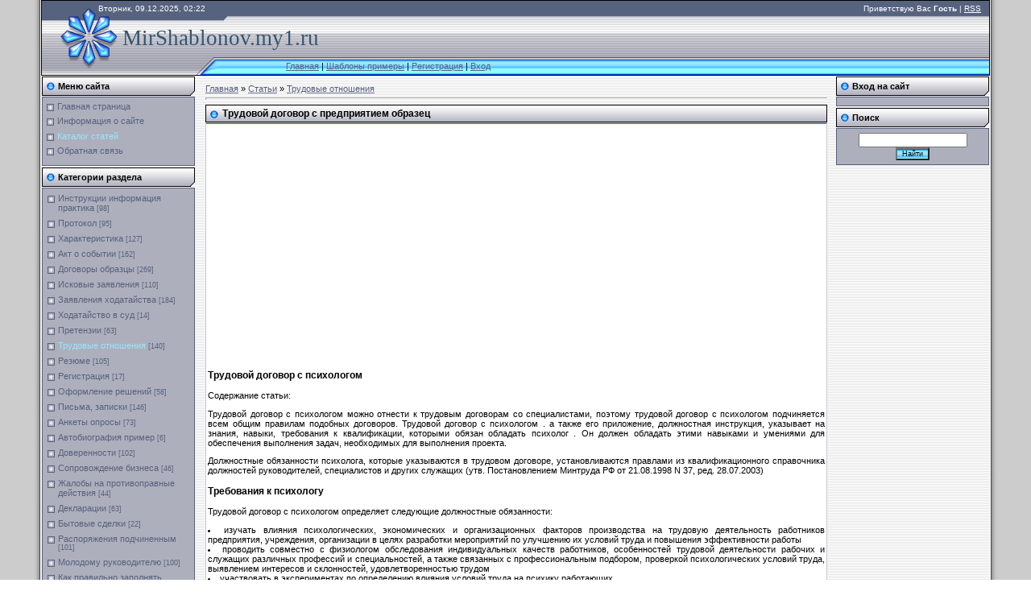

--- FILE ---
content_type: text/html; charset=UTF-8
request_url: http://mirshablonov.my1.ru/publ/trudovye_otnoshenija/trudovoj_dogovor_s_predprijatiem_obrazec/11-1-0-451
body_size: 24145
content:
<html>
<head>
<meta http-equiv="content-type" content="text/html; charset=UTF-8">

<title>Трудовой договор с предприятием образец - Трудовые отношения  - Шаблоны примеры - mirshablonov.my1.ru</title>


<link type="text/css" rel="StyleSheet" href="/_st/my.css" />

	<link rel="stylesheet" href="/.s/src/base.min.css?v=041628" />
	<link rel="stylesheet" href="/.s/src/layer7.min.css?v=041628" />

	<script src="/.s/src/jquery-1.12.4.min.js"></script>
	
	<script src="/.s/src/uwnd.min.js?v=041628"></script>
	<script src="//s740.ucoz.net/cgi/uutils.fcg?a=uSD&ca=2&ug=999&isp=1&r=0.105436141990165"></script>
	<link rel="stylesheet" href="/.s/src/ulightbox/ulightbox.min.css" />
	<link rel="stylesheet" href="/.s/src/socCom.min.css" />
	<link rel="stylesheet" href="/.s/src/social.css" />
	<script src="/.s/src/ulightbox/ulightbox.min.js"></script>
	<script src="/.s/src/socCom.min.js"></script>
	<script src="//sys000.ucoz.net/cgi/uutils.fcg?a=soc_comment_get_data&site=5mirshablonov"></script>
	<script>
/* --- UCOZ-JS-DATA --- */
window.uCoz = {"language":"ru","ssid":"022470736152666411223","country":"US","uLightboxType":1,"sign":{"7252":"Предыдущий","7251":"Запрошенный контент не может быть загружен. Пожалуйста, попробуйте позже.","3125":"Закрыть","7254":"Изменить размер","7287":"Перейти на страницу с фотографией.","5458":"Следующий","5255":"Помощник","7253":"Начать слайд-шоу"},"site":{"host":"mirshablonov.my1.ru","domain":null,"id":"5mirshablonov"},"layerType":7,"module":"publ"};
/* --- UCOZ-JS-CODE --- */

		function eRateEntry(select, id, a = 65, mod = 'publ', mark = +select.value, path = '', ajax, soc) {
			if (mod == 'shop') { path = `/${ id }/edit`; ajax = 2; }
			( !!select ? confirm(select.selectedOptions[0].textContent.trim() + '?') : true )
			&& _uPostForm('', { type:'POST', url:'/' + mod + path, data:{ a, id, mark, mod, ajax, ...soc } });
		}

		function updateRateControls(id, newRate) {
			let entryItem = self['entryID' + id] || self['comEnt' + id];
			let rateWrapper = entryItem.querySelector('.u-rate-wrapper');
			if (rateWrapper && newRate) rateWrapper.innerHTML = newRate;
			if (entryItem) entryItem.querySelectorAll('.u-rate-btn').forEach(btn => btn.remove())
		}
 function uSocialLogin(t) {
			var params = {"google":{"height":600,"width":700},"vkontakte":{"width":790,"height":400},"ok":{"width":710,"height":390},"yandex":{"width":870,"height":515},"facebook":{"width":950,"height":520}};
			var ref = escape(location.protocol + '//' + ('mirshablonov.my1.ru' || location.hostname) + location.pathname + ((location.hash ? ( location.search ? location.search + '&' : '?' ) + 'rnd=' + Date.now() + location.hash : ( location.search || '' ))));
			window.open('/'+t+'?ref='+ref,'conwin','width='+params[t].width+',height='+params[t].height+',status=1,resizable=1,left='+parseInt((screen.availWidth/2)-(params[t].width/2))+',top='+parseInt((screen.availHeight/2)-(params[t].height/2)-20)+'screenX='+parseInt((screen.availWidth/2)-(params[t].width/2))+',screenY='+parseInt((screen.availHeight/2)-(params[t].height/2)-20));
			return false;
		}
		function TelegramAuth(user){
			user['a'] = 9; user['m'] = 'telegram';
			_uPostForm('', {type: 'POST', url: '/index/sub', data: user});
		}
function loginPopupForm(params = {}) { new _uWnd('LF', ' ', -250, -100, { closeonesc:1, resize:1 }, { url:'/index/40' + (params.urlParams ? '?'+params.urlParams : '') }) }
/* --- UCOZ-JS-END --- */
</script>

	<style>.UhideBlock{display:none; }</style>
	<script type="text/javascript">new Image().src = "//counter.yadro.ru/hit;noadsru?r"+escape(document.referrer)+(screen&&";s"+screen.width+"*"+screen.height+"*"+(screen.colorDepth||screen.pixelDepth))+";u"+escape(document.URL)+";"+Date.now();</script>
</head>

<body style="background:#FFFFFF; margin:0px; padding:0px;">
<div id="utbr8214" rel="s740"></div>

<table cellpadding="0" cellspacing="0" border="0" width="100%">
<tr><td width="4%" style="background:url('/.s/t/992/1.gif') right repeat-y #CCCCCC;"></td>
<td valign="top">

<!--U1AHEADER1Z-->
<table border="0" cellpadding="0" cellspacing="0" height="92" width="100%" style="background:url('/.s/t/992/2.gif');border:1px solid #000000;">
<tr><td width="233" height="24" style="background:url('/.s/t/992/3.gif') no-repeat;padding-left:70px;padding-bottom:5px;color:#FFFFFF;font-size:10px;">Вторник, 09.12.2025, 02:22</td><td align="right" style="padding-right:10px;color:#FFFFFF;font-size:10px;padding-bottom:5px;" class="topLink"><!--<s5212>-->Приветствую Вас<!--</s>--> <b>Гость</b> | <a href="http://mirshablonov.my1.ru/publ/rss/">RSS</a></td></tr>
<tr><td colspan="3" height="46" style="background:url('/.s/t/992/4.gif') no-repeat;padding-left:100px;"><span style="color:#355473;font:20pt bold Verdana,Tahoma;"><!-- <logo> -->MirShablonov.my1.ru<!-- </logo> --></span></td></tr>
<tr><td width="233" height="22"><img src="/.s/t/992/5.gif" border="0"></td><td height="22"><a href="http://mirshablonov.my1.ru/"><!--<s5176>-->Главная<!--</s>--></a> | <a href="/publ/">Шаблоны примеры</a>  | <a href="/register"><!--<s3089>-->Регистрация<!--</s>--></a>  | <a href="javascript:;" rel="nofollow" onclick="loginPopupForm(); return false;"><!--<s3087>-->Вход<!--</s>--></a></td></tr>
</table>
<!--/U1AHEADER1Z-->

<table cellpadding="0" cellspacing="0" border="0" width="100%" style="background:url('/.s/t/992/6.gif');"><tr><td width="100%" align="center">

<!-- <middle> -->
<table border="0" cellpadding="0" cellspacing="0" width="100%">
<tr>
<td valign="top" width="194">

<!--U1CLEFTER1Z--><!-- <block1> -->

<table border="0" cellpadding="0" cellspacing="1" width="192">
<tr><td height="24" style="background:url('/.s/t/992/7.gif');color:#000000;padding-left:20px;"><b><!-- <bt> --><!--<s5184>-->Меню сайта<!--</s>--><!-- </bt> --></b></td></tr>
<tr><td style="padding:5px;background:#AEAFBC;border:1px solid #57627F;"><!-- <bc> --><div id="uMenuDiv1" class="uMenuV" style="position:relative;"><ul class="uMenuRoot">
<li><div class="umn-tl"><div class="umn-tr"><div class="umn-tc"></div></div></div><div class="umn-ml"><div class="umn-mr"><div class="umn-mc"><div class="uMenuItem"><a href="/"><span>Главная страница</span></a></div></div></div></div><div class="umn-bl"><div class="umn-br"><div class="umn-bc"><div class="umn-footer"></div></div></div></div></li>
<li><div class="umn-tl"><div class="umn-tr"><div class="umn-tc"></div></div></div><div class="umn-ml"><div class="umn-mr"><div class="umn-mc"><div class="uMenuItem"><a href="/index/0-2"><span>Информация о сайте</span></a></div></div></div></div><div class="umn-bl"><div class="umn-br"><div class="umn-bc"><div class="umn-footer"></div></div></div></div></li>
<li><div class="umn-tl"><div class="umn-tr"><div class="umn-tc"></div></div></div><div class="umn-ml"><div class="umn-mr"><div class="umn-mc"><div class="uMenuItem"><a href="/publ"><span>Каталог статей</span></a></div></div></div></div><div class="umn-bl"><div class="umn-br"><div class="umn-bc"><div class="umn-footer"></div></div></div></div></li>
<li><div class="umn-tl"><div class="umn-tr"><div class="umn-tc"></div></div></div><div class="umn-ml"><div class="umn-mr"><div class="umn-mc"><div class="uMenuItem"><a href="/index/0-3"><span>Обратная связь</span></a></div></div></div></div><div class="umn-bl"><div class="umn-br"><div class="umn-bc"><div class="umn-footer"></div></div></div></div></li></ul></div><script>$(function(){_uBuildMenu('#uMenuDiv1',0,document.location.href+'/','uMenuItemA','uMenuArrow',2500);})</script><!-- </bc> --></td></tr>
</table>

<!-- </block1> -->

<!-- <block2> -->

<table border="0" cellpadding="0" cellspacing="1" width="192">
<tr><td height="24" style="background:url('/.s/t/992/7.gif');color:#000000;padding-left:20px;"><b><!-- <bt> --><!--<s5351>-->Категории раздела<!--</s>--><!-- </bt> --></b></td></tr>
<tr><td style="padding:5px;background:#AEAFBC;border:1px solid #57627F;"><!-- <bc> --><table border="0" cellspacing="1" cellpadding="0" width="100%" class="catsTable"><tr>
					<td style="width:100%" class="catsTd" valign="top" id="cid2">
						<a href="/publ/instrukcii_informacija_praktika/2" class="catName">Инструкции информация практика</a>  <span class="catNumData" style="unicode-bidi:embed;">[98]</span> 
					</td></tr><tr>
					<td style="width:100%" class="catsTd" valign="top" id="cid3">
						<a href="/publ/protokol/3" class="catName">Протокол</a>  <span class="catNumData" style="unicode-bidi:embed;">[95]</span> 
					</td></tr><tr>
					<td style="width:100%" class="catsTd" valign="top" id="cid4">
						<a href="/publ/kharakteristika/4" class="catName">Характеристика</a>  <span class="catNumData" style="unicode-bidi:embed;">[127]</span> 
					</td></tr><tr>
					<td style="width:100%" class="catsTd" valign="top" id="cid5">
						<a href="/publ/akt_o_sobytii/5" class="catName">Акт о событии</a>  <span class="catNumData" style="unicode-bidi:embed;">[162]</span> 
					</td></tr><tr>
					<td style="width:100%" class="catsTd" valign="top" id="cid6">
						<a href="/publ/dogovory_obrazcy/6" class="catName">Договоры образцы</a>  <span class="catNumData" style="unicode-bidi:embed;">[269]</span> 
					</td></tr><tr>
					<td style="width:100%" class="catsTd" valign="top" id="cid7">
						<a href="/publ/iskovye_zajavlenija/7" class="catName">Исковые заявления</a>  <span class="catNumData" style="unicode-bidi:embed;">[110]</span> 
					</td></tr><tr>
					<td style="width:100%" class="catsTd" valign="top" id="cid8">
						<a href="/publ/zajavlenija_khodatajstva/8" class="catName">Заявления ходатайства</a>  <span class="catNumData" style="unicode-bidi:embed;">[184]</span> 
					</td></tr><tr>
					<td style="width:100%" class="catsTd" valign="top" id="cid9">
						<a href="/publ/khodatajstvo_v_sud/9" class="catName">Ходатайство в суд</a>  <span class="catNumData" style="unicode-bidi:embed;">[14]</span> 
					</td></tr><tr>
					<td style="width:100%" class="catsTd" valign="top" id="cid10">
						<a href="/publ/pretenzii/10" class="catName">Претензии</a>  <span class="catNumData" style="unicode-bidi:embed;">[63]</span> 
					</td></tr><tr>
					<td style="width:100%" class="catsTd" valign="top" id="cid11">
						<a href="/publ/trudovye_otnoshenija/11" class="catNameActive">Трудовые отношения</a>  <span class="catNumData" style="unicode-bidi:embed;">[140]</span> 
					</td></tr><tr>
					<td style="width:100%" class="catsTd" valign="top" id="cid12">
						<a href="/publ/rezjume/12" class="catName">Резюме</a>  <span class="catNumData" style="unicode-bidi:embed;">[105]</span> 
					</td></tr><tr>
					<td style="width:100%" class="catsTd" valign="top" id="cid13">
						<a href="/publ/registracija/13" class="catName">Регистрация</a>  <span class="catNumData" style="unicode-bidi:embed;">[17]</span> 
					</td></tr><tr>
					<td style="width:100%" class="catsTd" valign="top" id="cid14">
						<a href="/publ/oformlenie_reshenij/14" class="catName">Оформление решений</a>  <span class="catNumData" style="unicode-bidi:embed;">[58]</span> 
					</td></tr><tr>
					<td style="width:100%" class="catsTd" valign="top" id="cid15">
						<a href="/publ/pisma_zapiski/15" class="catName">Письма, записки</a>  <span class="catNumData" style="unicode-bidi:embed;">[146]</span> 
					</td></tr><tr>
					<td style="width:100%" class="catsTd" valign="top" id="cid16">
						<a href="/publ/ankety_oprosy/16" class="catName">Анкеты опросы</a>  <span class="catNumData" style="unicode-bidi:embed;">[73]</span> 
					</td></tr><tr>
					<td style="width:100%" class="catsTd" valign="top" id="cid17">
						<a href="/publ/avtobiografija_primer/17" class="catName">Автобиография пример</a>  <span class="catNumData" style="unicode-bidi:embed;">[6]</span> 
					</td></tr><tr>
					<td style="width:100%" class="catsTd" valign="top" id="cid18">
						<a href="/publ/doverennosti/18" class="catName">Доверенности</a>  <span class="catNumData" style="unicode-bidi:embed;">[102]</span> 
					</td></tr><tr>
					<td style="width:100%" class="catsTd" valign="top" id="cid19">
						<a href="/publ/soprovozhdenie_biznesa/19" class="catName">Сопровождение бизнеса</a>  <span class="catNumData" style="unicode-bidi:embed;">[46]</span> 
					</td></tr><tr>
					<td style="width:100%" class="catsTd" valign="top" id="cid20">
						<a href="/publ/zhaloby_na_protivopravnye_dejstvija/20" class="catName">Жалобы на противоправные действия</a>  <span class="catNumData" style="unicode-bidi:embed;">[44]</span> 
					</td></tr><tr>
					<td style="width:100%" class="catsTd" valign="top" id="cid21">
						<a href="/publ/deklaracii/21" class="catName">Декларации</a>  <span class="catNumData" style="unicode-bidi:embed;">[63]</span> 
					</td></tr><tr>
					<td style="width:100%" class="catsTd" valign="top" id="cid22">
						<a href="/publ/bytovye_sdelki/22" class="catName">Бытовые сделки</a>  <span class="catNumData" style="unicode-bidi:embed;">[22]</span> 
					</td></tr><tr>
					<td style="width:100%" class="catsTd" valign="top" id="cid23">
						<a href="/publ/rasporjazhenija_podchinennym/23" class="catName">Распоряжения подчиненным</a>  <span class="catNumData" style="unicode-bidi:embed;">[101]</span> 
					</td></tr><tr>
					<td style="width:100%" class="catsTd" valign="top" id="cid24">
						<a href="/publ/molodomu_rukovoditelju/24" class="catName">Молодому руководителю</a>  <span class="catNumData" style="unicode-bidi:embed;">[100]</span> 
					</td></tr><tr>
					<td style="width:100%" class="catsTd" valign="top" id="cid25">
						<a href="/publ/kak_pravilno_zapolnjat_prikazy/25" class="catName">Как правильно заполнять приказы</a>  <span class="catNumData" style="unicode-bidi:embed;">[102]</span> 
					</td></tr><tr>
					<td style="width:100%" class="catsTd" valign="top" id="cid26">
						<a href="/publ/utverzhdenie/26" class="catName">Утверждение</a>  <span class="catNumData" style="unicode-bidi:embed;">[85]</span> 
					</td></tr><tr>
					<td style="width:100%" class="catsTd" valign="top" id="cid27">
						<a href="/publ/utverzhdenie_form/27" class="catName">Утверждение форм</a>  <span class="catNumData" style="unicode-bidi:embed;">[69]</span> 
					</td></tr><tr>
					<td style="width:100%" class="catsTd" valign="top" id="cid28">
						<a href="/publ/priem_na_rabotu/28" class="catName">Прием на работу</a>  <span class="catNumData" style="unicode-bidi:embed;">[80]</span> 
					</td></tr><tr>
					<td style="width:100%" class="catsTd" valign="top" id="cid29">
						<a href="/publ/osnovnye_prikazy/29" class="catName">Основные приказы</a>  <span class="catNumData" style="unicode-bidi:embed;">[73]</span> 
					</td></tr><tr>
					<td style="width:100%" class="catsTd" valign="top" id="cid30">
						<a href="/publ/naznachenie_otvetstvennogo/30" class="catName">Назначение ответственного</a>  <span class="catNumData" style="unicode-bidi:embed;">[67]</span> 
					</td></tr></table><!-- </bc> --></td></tr>
</table>

<!-- </block2> -->

<!-- <block3> -->

<!-- </block3> -->

<!-- <block4> -->

<!-- </block4> -->

<!-- <block5> -->

<table border="0" cellpadding="0" cellspacing="1" width="192">
<tr><td height="24" style="background:url('/.s/t/992/7.gif');color:#000000;padding-left:20px;"><b><!-- <bt> --><!--<s5207>-->Наш опрос<!--</s>--><!-- </bt> --></b></td></tr>
<tr><td style="padding:5px;background:#AEAFBC;border:1px solid #57627F;"><!-- <bc> --><script>function pollnow633(){document.getElementById('PlBtn633').disabled=true;_uPostForm('pollform633',{url:'/poll/',type:'POST'});}function polll633(id,i){_uPostForm('',{url:'/poll/'+id+'-1-'+i+'-633',type:'GET'});}</script><div id="pollBlock633"><form id="pollform633" onsubmit="pollnow633();return false;">
			<div class="pollBlock">
				<div class="pollQue"><b>Оцените мой сайт</b></div>
				<div class="pollAns"><div class="answer"><input id="a6331" type="radio" name="answer" value="1" style="vertical-align:middle;" /> <label style="vertical-align:middle;display:inline;" for="a6331">Отлично</label></div>
<div class="answer"><input id="a6332" type="radio" name="answer" value="2" style="vertical-align:middle;" /> <label style="vertical-align:middle;display:inline;" for="a6332">Хорошо</label></div>
<div class="answer"><input id="a6333" type="radio" name="answer" value="3" style="vertical-align:middle;" /> <label style="vertical-align:middle;display:inline;" for="a6333">Неплохо</label></div>
<div class="answer"><input id="a6334" type="radio" name="answer" value="4" style="vertical-align:middle;" /> <label style="vertical-align:middle;display:inline;" for="a6334">Плохо</label></div>
<div class="answer"><input id="a6335" type="radio" name="answer" value="5" style="vertical-align:middle;" /> <label style="vertical-align:middle;display:inline;" for="a6335">Ужасно</label></div>

					<div id="pollSbm633" class="pollButton"><input class="pollBut" id="PlBtn633" type="submit" value="Оценить" /></div>
					<input type="hidden" name="ssid" value="022470736152666411223" />
					<input type="hidden" name="id"   value="1" />
					<input type="hidden" name="a"    value="1" />
					<input type="hidden" name="ajax" value="633" /></div>
				<div class="pollLnk"> <a href="javascript:;" rel="nofollow" onclick="new _uWnd('PollR','Результаты опроса',660,200,{closeonesc:1,maxh:400},{url:'/poll/1'});return false;">Результаты</a> | <a href="javascript:;" rel="nofollow" onclick="new _uWnd('PollA','Архив опросов',660,250,{closeonesc:1,maxh:400,max:1,min:1},{url:'/poll/0-2'});return false;">Архив опросов</a> </div>
				<div class="pollTot">Всего ответов: <b>215</b></div>
			</div></form></div><!-- </bc> --></td></tr>
</table>

<!-- </block5> -->

<!-- <block6> -->

<table border="0" cellpadding="0" cellspacing="1" width="192">
<tr><td height="24" style="background:url('/.s/t/992/7.gif');color:#000000;padding-left:20px;"><b><!-- <bt> --><!--<s5195>-->Статистика<!--</s>--><!-- </bt> --></b></td></tr>
<tr><td style="padding:5px;background:#AEAFBC;border:1px solid #57627F;"><div align="center"><!-- <bc> --><hr /><div class="tOnline" id="onl1">Онлайн всего: <b>2</b></div> <div class="gOnline" id="onl2">Гостей: <b>2</b></div> <div class="uOnline" id="onl3">Пользователей: <b>0</b></div>
 <br />
 <!--LiveInternet counter--><script type="text/javascript"><!--
document.write("<a href='//www.liveinternet.ru/click' "+
"target=_blank><img src='//counter.yadro.ru/hit?t26.5;r"+
escape(document.referrer)+((typeof(screen)=="undefined")?"":
";s"+screen.width+"*"+screen.height+"*"+(screen.colorDepth?
screen.colorDepth:screen.pixelDepth))+";u"+escape(document.URL)+
";h"+escape(document.title.substring(0,80))+";"+Math.random()+
"' alt='' title='LiveInternet: показано число посетителей за"+
" сегодня' "+
"border='0' width='88' height='15'><\/a>")
//--></script><!--/LiveInternet--> 
 <!-- </bc> --></div></td></tr>
</table>

<!-- </block6> --><!--/U1CLEFTER1Z-->
</td>

<td valign="top" style="padding:10px;"><!-- <body> --><table border="0" cellpadding="0" cellspacing="0" width="100%">
<tr>
<td width="80%"><a href="http://mirshablonov.my1.ru/"><!--<s5176>-->Главная<!--</s>--></a> &raquo; <a href="/publ/"><!--<s5208>-->Статьи<!--</s>--></a>  &raquo; <a href="/publ/trudovye_otnoshenija/11">Трудовые отношения</a></td>
<td align="right" style="white-space: nowrap;"></td>
</tr>
</table>
<hr />
<div class="eTitle" style="padding-bottom:3px;">Трудовой договор с предприятием образец</div>
<table border="0" width="100%" cellspacing="0" cellpadding="2" class="eBlock">
<tr><td class="eText" colspan="2">
<div class="reklam"> <script async src="//pagead2.googlesyndication.com/pagead/js/adsbygoogle.js"></script>
<!-- mirshablonov_top -->
<ins class="adsbygoogle"
 style="display:inline-block;width:336px;height:280px"
 data-ad-client="ca-pub-7940124667247745"
 data-ad-slot="7691355336"></ins>
<script>
(adsbygoogle = window.adsbygoogle || []).push({});
 </script> </div>
 <div style="margin-bottom: 20px">
				<span style="display:none;" class="fpaping"></span>
			</div><h3>Трудовой договор с психологом</h3><p>Содержание статьи:</p><p> Трудовой договор с психологом можно отнести к трудовым договорам со специалистами, поэтому трудовой договор с психологом подчиняется всем общим правилам подобных договоров. Трудовой договор с психологом . а также его приложение, должностная инструкция, указывает на знания, навыки, требования к квалификации, которыми обязан обладать психолог . Он должен обладать этими навыками и умениями для обеспечения выполнения задач, необходимых для выполнения проекта.</p><p>Должностные обязанности психолога, которые указываются в трудовом договоре, установливаются правлами из квалификационного справочника должностей руководителей, специалистов и других служащих (утв. Постановлением Минтруда РФ от 21.08.1998 N 37, ред. 28.07.2003)</p><h3>Требования к психологу</h3><p>Трудовой договор с психологом определяет следующие должностные обязанности:</p> <li>изучать влияния психологических, экономических и организационных факторов производства на трудовую деятельность работников предприятия, учреждения, организации в целях разработки мероприятий по улучшению их условий труда и повышения эффективности работы</li><li>проводить совместно с физиологом обследования индивидуальных качеств работников, особенностей трудовой деятельности рабочих и служащих различных профессий и специальностей, а также связанных с профессиональным подбором, проверкой психологических условий труда, выявлением интересов и склонностей, удовлетворенностью трудом</li><li>участвовать в экспериментах по определению влияния условий труда на психику работающих</li><li>анализировать трудовые процесы и психологическое состояние работника во время работы.</li> <p>Трудовой договор с психологом и его приложение (должностная инструкция) обращает внимание на знания или умения, которыми должен обладать психолог для исполнения своих обязанностей. </p><p>Психолог, принимаемый на работу и увольняемый приказом директора, относится к категории специалистов.</p><p>На должность психолога принимается лицо, которое имеет высшее профессиональное (психологическое) образование без предъявления требований к стажу работы.</p><p>Основным функциями психолога являются :</p> <li>разрабатывать мероприятия по улучшению условий труда работников предприятия и повышению эффективности работы</li><li>участвовать в формировании трудовых коллективов, проектировании систем организации труда</li><li>обследовать индивидуальные качества работников, осуществлять меры по производственной и профессиональной адаптации молодых рабочих и специалистов</li><li>консультировать руководителей и работников предприятия по вопросам, входящим в его компетенцию.</li> <h3>Образец трудового договора с психологом</h3><h3>Трудовой договор с главным бухгалтером федерального государственного унитарного предприятия (образец)</h3><p> Образцы по теме: Договор. Труд</p><p>Приложение к Письму Росстроя от 05.04.2006 N СК-1199/04</p><p>ОБРАЗЕЦ</p><h3>Трудовой договор N __________ с главным бухгалтером федерального государственного унитарного предприятия</h3><h3>Москва</h3><p>(Полное и сокращенное наименование предприятии в соответствии с уставом) в лице директора (фамилия, имя, отчество), действующего на основании Устава, именуемое в дальнейшем "Предприятие" ("Работодатель"), с одной стороны, и гражданин Российской Федерации (фамилия, имя, отчество), именуемый(ая) в дальнейшем "Главный бухгалтер", заключили настоящий трудовой договор (далее - трудовой договор) о нижеследующем.</p><h3>1. Предмет договора</h3><p>1.1. Назначение Главного бухгалтера на должность подлежит обязательному согласованию с Федеральным агентством по строительству и жилищно-коммунальному хозяйству.</p><p>1.2. Главный бухгалтер приступает к исполнению трудовых обязанностей, предусмотренных настоящим трудовым договором, с даты, указанной в приказе о назначении на должность.</p><p>1.3. Главному бухгалтеру устанавливается испытательный срок - 6 (шесть) месяцев.</p><p>1.4. Трудовой договор заключается сроком на 3 года.</p><p>1.5. Работа у Работодателя является основным местом работы.</p><h3>2. Права и обязанности сторон</h3><p>2.1. Главный бухгалтер подчиняется непосредственно директору Предприятия.</p><p>2.2. Полномочия Главного бухгалтера:</p><p>2.2.1. Устанавливать служебные обязанности для подчиненных ему сотрудников с тем, чтобы каждый сотрудник знал круг своих обязанностей и нес ответственность за их выполнение.</p><p>2.2.2. Согласовывать назначение, увольнение и перемещение материально ответственных лиц (кассира, заведующего складом и других).</p><p>2.2.3. Предварительно рассматривать и визировать договоры и соглашения, заключаемые Предприятием на получение или отпуск товарно-материальных ценностей и на выполнение работ и услуг, а также приказы и распоряжения о приеме, увольнении работников, об установлении работникам должностных окладов, надбавок к заработной плате и о премировании.</p><p>2.2.4. Контролировать работу складского хозяйства по надлежащей организации приемки и хранения материалов и других ценностей, обоснованности отпуска этих материалов для нужд производства, обслуживания и управления.</p><p>2.2.5. Проверять соблюдение установленного порядка приемки, приходования, хранения и расходования денежных средств, товарно-материальных и других ценностей на Предприятии.</p><p>2.3. Главный бухгалтер обязан:</p><p>2.3.1. Выполнять обязанности в соответствии с должностной инструкцией.</p><p>2.3.2. Соблюдать правила внутреннего трудового распорядка.</p><p>2.3.3. Соблюдать правила охраны труда.</p><p>2.3.4. Бережно относиться к имуществу предприятия, обеспечивать сохранность используемой документации. Правильно и по назначению использовать оборудование и оргтехнику, передаваемые ему Работодателем для осуществления своих должностных обязанностей.</p><p>2.3.5. Соблюдать конфиденциальность сведений, которые стали ему известны в процессе работы, если они являются закрытой служебной информацией.</p><p>2.3.6. Исполнять свои должностные обязанности качественно, компетентно и эффективно. Соблюдать трудовую дисциплину, оперативно и точно исполнять указания и поручения руководства.</p><p>2.3.7. Незамедлительно сообщить Работодателю либо непосредственному руководителю о возникшей ситуации, представляющей угрозу жизни и здоровью людей, сохранности имущества Работодателя, а также о невозможности по уважительным причинам выполнить свои должностные обязанности.</p><p>2.3.8. Постоянно повышать свою квалификацию.</p><p>2.3.9. При осуществлении своей профессиональной деятельности руководствоваться действующими нормативными актами.</p><p>2.3.10. Права и обязанности Главного бухгалтера регламентированы законодательством, Уставом Предприятия и настоящим трудовым договором.</p><p>2.3.11. Осуществляя организацию бухгалтерского учета на основе установленных правил его ведения, обеспечить:</p><p>- широкое использование современных средств механизации и автоматизации учетно-вычислительных работ, прогрессивных форм и методов бухгалтерского учета</p><p>- полный учет поступающих денежных средств, товарно-материальных ценностей и основных средств, а также своевременное отражение в бухгалтерском учете операций, связанных с их движением</p><p>- достоверный учет издержек производства и обращения, исполнения смет расходов, реализации продукции, выполнения строительно-монтажных и других работ</p><p>- точный учет результатов финансово-хозяйственной деятельности Предприятия в соответствии с установленными правилами</p><p>- правильное начисление и своевременное перечисление федеральных, региональных и местных налогов и сборов, средств на финансирование капитальных вложений, погашение в установленные сроки задолженности банкам по ссудам, отчисление средств в резервы</p><p>- участие в работе юридических служб по оформлению материалов по недостачам и хищениям денежных средств и товарно-материальных ценностей, контроль за передачей в надлежащих случаях этих материалов в судебные и следственные органы</p><p>- составление достоверной бухгалтерской отчетности на основе первичных документов и бухгалтерских записей, представление ее в установленные сроки соответствующим органам</p><p>- необходимую помощь постоянно действующим производственным совещаниям для работы по выявлению и мобилизации внутрихозяйственных резервов</p><p>- сохранность бухгалтерских документов, оформление и передачу их в установленном порядке в архив</p><p>- представление в соответствии с определенными законодательством и нормативными правовыми актами бухгалтерской и другой отчетности</p><p>- правильное начисление и своевременное перечисление в федеральный бюджет части прибыли от использования государственного имущества Предприятия</p><p>- своевременную разработку (составление) планов (программы) финансово-хозяйственной деятельности Предприятия и показателей экономической эффективности его деятельности, представление их в Федеральное агентство по строительству и жилищно-коммунальному хозяйству, в ведении которого находится Предприятие, и выполнение утвержденных планов и показателей</p><p>- своевременное представление бухгалтерской документации и материалов по финансово-хозяйственной деятельности Предприятия для проведения в установленном порядке аудиторских и других проверок</p><p>- выполнение порядка формирования фондов Предприятия (резервного, развития производства, материального поощрения и развития социальной сферы), целей использования средств, зачисленных в эти фонды, а также направлений использования прибыли, установленных нормативными и правовыми актами.</p><p>2.3.12. Осуществляя организацию бухгалтерского учета на основе установленных правил его ведения, контролировать:</p><p>- соблюдение установленных правил оформления приемки и отпуска товарно-материальных ценностей</p><p>- правильность расходования фонда заработной платы, установления должностных окладов, строгое соблюдение штатной, финансовой и кассовой дисциплины</p><p>- соблюдение установленных правил проведения инвентаризаций денежных средств, товарно-материальных ценностей, основных фондов, расчетов и платежных обязательств</p><p>- взыскание в установленные сроки дебиторской и погашение кредиторской задолженностей, соблюдение платежной дисциплины</p><p>- законность списания с бухгалтерских балансов недостач, дебиторской задолженности и других потерь</p><p>- заключение договоров о полной (частичной) материальной ответственности с должностными лицами Предприятия.</p><p>2.3.13. Организовать учет финансовых, расчетных и кредитных операций и контроль за законностью, своевременностью и правильностью оформления этих операций.</p><p>2.3.14. Активно участвовать в подготовке мероприятий, предупреждающих образование недостач и незаконное расходование денежных средств и товарно-материальных ценностей, нарушения финансового и хозяйственного законодательства.</p><p>В случае обнаружения незаконных действий должностных лиц (приписки, использование средств не по назначению и другие нарушения и злоупотребления) Главный бухгалтер докладывает об этом руководителю Предприятия для принятия мер, предусмотренных законодательством.</p><p>2.3.15. Подписывать документы, служащие основанием для приемки и выдачи денежных средств и товарно-материальных ценностей, а также кредитные и расчетные обязательства.</p><p>2.3.16. Не принимать к исполнению и оформлению документы по операциям, которые противоречат законодательству и установленному порядку приемки, хранения и расходования денежных средств, товарно-материальных и других ценностей.</p><p>В случаях получения от Работодателя распоряжения совершить такое действие Главный бухгалтер, не приводя его в исполнение, в письменной форме обращает внимание руководителя на незаконность данного им распоряжения. При получении от руководителя повторного письменного распоряжения Главный бухгалтер исполняет его. Всю полноту ответственности за незаконность совершенной операции несет руководитель Предприятия.</p><p>2.3.17. Обеспечивать высокоэффективную и устойчивую работу Предприятия, его производственное, экономическое и социальное развитие.</p><p>2.3.18. Обеспечивать в своей деятельности и деятельности сотрудников Предприятия соблюдение законов и иных нормативных актов Российской Федерации, Устава Предприятия.</p><p>2.3.19. Обеспечивать рациональное использование и своевременное обновление основных фондов, оборотных средств.</p><p>2.3.20. Обеспечивать целевое использование финансовых средств.</p><p>2.3.21. Выполнять иные обязанности, обусловленные правовым статусом Главного бухгалтера как должностного лица.</p><p>2.3.22. Обеспечивать своевременное представление бухгалтерской документации и материалов по финансово-хозяйственной деятельности Предприятия для проведения аудиторской проверки по требованию уполномоченного собственником органа государственного управления.</p><p>2.3.23. Исполнять другие обязанности, предусмотренные действующим Трудовым кодексом Российской Федерации.</p><p>2.4. Работодатель обязан:</p><p>2.4.1. Предоставлять Главному бухгалтеру в полном объеме информацию, необходимую для осуществления им возлагаемых настоящим трудовым договором функций и задач.</p><p>2.4.2. Обеспечить Главного бухгалтера соответствующими техническими средствами для выполнения возложенных на него настоящим трудовым договором функций и задач.</p><p>2.4.3. Соблюдать законы и иные нормативные правовые акты, локальные нормативные акты, условия коллективного договора и трудового договора.</p><p>2.4.4. Создавать условия для выполнения Главным бухгалтером обязанностей, обусловленных трудовым договором.</p><p>2.4.5. Не требовать выполнения работ, не предусмотренных должностной инструкцией без согласия Главного бухгалтера.</p><p>2.4.6. Обеспечить условия и охрану труда, предусмотренные действующими нормами и правилами.</p><p>2.4.7. Контролировать выполнение должностных обязанностей по срокам, качеству и объему работ в порядке, предусмотренном договором.</p><p>2.4.8. Исполнять другие обязанности, предусмотренные Трудовым кодексом Российской Федерации.</p><h3>3. Условия оплаты труда Главного бухгалтера</h3><p>3.1. Работодатель устанавливает Главному бухгалтеру следующие условия оплаты труда:</p><p>- должностной оклад Главному бухгалтеру устанавливается в размере</p><p>- надбавки, премии и другие доплаты производятся в соответствии с "Положением об оплате труда", действующим в ФГУП (полное название предприятия по уставу), коллективным договором</p><p>- районный и северный коэффициенты в размере, установленном законодательством Российской Федерации.</p><p>3.2. Оплата труда Главного бухгалтера производится за счет средств Предприятия.</p><h3>4. Режим рабочего времени</h3><p>4.1. Главному бухгалтеру устанавливается ненормированный рабочий день.</p><p>4.2. Для Главного бухгалтера устанавливается режим труда и отдыха, предусмотренный общими правилами, установленными у Работодателя, в соответствии с Трудовым кодексом Российской Федерации.</p><p>4.3. Главному бухгалтеру предоставляется ежегодный оплачиваемый отпуск в порядке и продолжительностью, предусмотренный действующим трудовым законодательством и коллективным договором.</p><p>4.4. Отпуск предоставляется в соответствии с графиком отпусков, за первый год работы - по истечении 6 месяцев непрерывной работы в данной организации по заявлению работника либо в любое время в течение рабочего года по соглашению сторон.</p><p>4.5. Главному бухгалтеру с согласия Работодателя может предоставляться отпуск без сохранения заработной платы в соответствии с Трудовым кодексом Российской Федерации.</p><h3>5. Ответственность сторон</h3><p>5.1. Главный бухгалтер несет в установленном порядке ответственность за:</p><p>- неправильное ведение бухгалтерского учета, следствием чего явились недостоверность и искажения в бухгалтерской отчетности</p><p>- принятие к исполнению и оформлению документов по операциям, которые противоречат установленному законодательством и нормативными правовыми актами Российской Федерации, порядку приемки, приходования, хранения и расходования денежных средств, товарно-материальных и других ценностей</p><p>- несвоевременную и неправильную выверку операций по расчетному и другим счетам в банках, расчетов с дебиторами и кредиторами</p><p>- нарушение порядка списания с бухгалтерских балансов недостач, дебиторской задолженности и других потерь</p><p>- составление недостоверной бухгалтерской отчетности по вине бухгалтерии</p><p>- другие нарушения положений и инструкций по организации бухгалтерского учета</p><p>- нарушение правил и положений, регламентирующих финансово-хозяйственную деятельность</p><p>- несвоевременное взыскание денежных начетов с должностных лиц на основе постановлений и иных соответствующих документов проверяющих органов в соответствии с законодательством Российской Федерации</p><p>- нарушение сроков представления месячных, квартальных и годовых бухгалтерских отчетов и балансов соответствующим органам.</p><p>5.3. За неисполнение или ненадлежащее исполнение своих обязательств, предусмотренных настоящим трудовым договором, стороны несут ответственность в соответствии с действующим законодательством Российской Федерации.</p><p>5.4. Главный бухгалтер несет материальную ответственность за ущерб, который причинен по его вине излишними денежными выплатами, неправильной постановкой учета и хранения материальных или денежных ценностей, непринятием необходимых мер к предотвращению простоев, хищений, уничтожений и порчи материальных или денежных ценностей.</p><h3>6. Прекращение действия трудового договора</h3><p>6.1. Настоящий трудовой договор может быть в любое время расторгнут по соглашению Главного бухгалтера и Работодателя и при согласовании с Федеральным агентством по строительству и жилищно-коммунальному хозяйству.</p><p>6.2. Главный бухгалтер имеет право досрочно расторгнуть настоящий трудовой договор, предупредив об этом Работодателя в письменной форме не позднее чем за две недели.</p><p>6.3. Трудовой договор может быть расторгнут досрочно по инициативе Работодателя, по основаниям, установленным трудовым законодательством Российской Федерации.</p><p>6.4. Основания для прекращения настоящего трудового договора определяются в соответствии с действующим трудовым законодательством Российской Федерации.</p><p>6.5. Во всех случаях днем увольнения Главного бухгалтера является последний день его работы.</p><h3>7. Гарантии и компенсации</h3><p>7.1. На период действия настоящего трудового договора на Главного бухгалтера распространяются все гарантии и компенсации, предусмотренные действующим законодательством Российской Федерации.</p><h3>8. Виды и условия социального страхования</h3><p>8.1. Работодатель обязан осуществлять обязательное социальное страхование, виды и условия которого предусмотрены законодательством Российской Федерации.</p><h3>9. Особые условия</h3><p>9.1. Условия настоящего трудового договора имеют обязательную юридическую силу для сторон. Все изменения и дополнения к настоящему трудовому договору оформляются двусторонним письменным соглашением и согласовываются с Федеральным агентством по строительству и жилищно-коммунальному хозяйству.</p><p>9.2. Споры между сторонами, возникшие при исполнении настоящего трудового договора, рассматриваются в порядке, установленном действующим законодательством Российской Федерации.</p><p>9.3. При решении вопросов, не урегулированных настоящим трудовым договором, стороны руководствуются законодательством Российской Федерации, регулирующим трудовые отношения.</p><p>9.4. Настоящий трудовой договор составлен в трех экземплярах, имеющих одинаковую юридическую силу. Первый экземпляр хранится в Федеральном агентстве по строительству и жилищно-коммунальному хозяйству, второй - у Работодателя, третий - у Главного бухгалтера.</p><p>9.5. Настоящий трудовой договор подлежит обязательному согласованию с Федеральным агентством по строительству и жилищно-коммунальному хозяйству.</p><h3>10. Адреса сторон и другие сведения</h3><h3>Опрос</h3><p>Заключение трудового договора является обязательным условием при приеме работника на работу в соответствии со статьей 16 Трудового Кодекса РФ (далее ТК РФ). С этого момента между работником и работодателем возникают трудовые отношения. В настоящее время форма трудового договора не является строго регламентированной, поэтому каждый работодатель вправе сам разработать форму договора. Но при этом следует помнить, что существует ряд обязательных условий, которые определены в ст. 57 ТК РФ и которые должны быть обязательно отражены в трудовом договоре.</p><p>Трудовой договор заключается в письменной форме в двух экземплярах, каждый из которых подписывается работником и работодателем. Экземпляр, хранящийся у работодателя, должен содержать подпись работника о получении своего экземпляра договора.</p><p>В трудовом договоре обязательно должны быть отражены сведения о работнике: фамилия, имя, отчество,     документ, удостоверяющий личность работника, а также сведения о работодателе, в т.ч. его наименование и идентификационный номер налогоплательщика (ИНН).</p><p>В трудовом договоре должны присутствовать следующие обязательные реквизиты, без которых он может считаться недействительным, а именно:</p> <li>номер договора,</li><li>дата заключения трудового договора,</li><li>подписи сторон,</li><li>печать.</li> <h3>Трудовой договор с руководителем кадровой службы</h3><p>ТРУДОВОЙ ДОГОВОР</p><p>С РУКОВОДИТЕЛЕМ КАДРОВОЙ СЛУЖБЫ</p><p>г. __________________ ____________ ____ г.</p><p>______________________________________________________, именуемое</p><p>(наименование организации)</p><p>в дальнейшем Общество, в лице Генерального директора ______________</p><p>______________________, действующего на основании Устава, и гражданин</p><p>(ф.и.о.)</p><p>_____________________________________, действующий от своего имени, в</p><p>(ф.и.о.)</p><p>дальнейшем именуемый Работник, заключили настоящий договор о</p><p>нижеследующем.</p><p>1. ПРЕДМЕТ ДОГОВОРА</p><p>1.1. Работник с ____________ ____ г. принимается на должность руководителя отдела кадров Общества с возложением на него выполнения обязанностей по этой должности.</p><p>2. ВЗАИМНЫЕ ОБЯЗАННОСТИ СТОРОН</p><p>2.1. В качестве руководителя отдела кадров Работник:</p><p>- совместно с руководством участвует в работе по определению потребности и обеспечению Общества работниками</p><p>- ведет учет списочного состава работников Общества и установленную документацию по кадрам</p><p>- оформляет прием, перевод и увольнение работников в соответствии с трудовым законодательством и приказами руководителя Общества</p><p>- формирует и ведет личные дела работников, вносит в них изменения, связанные с трудовой деятельностью</p><p>- заполняет, учитывает и хранит трудовые книжки, производит подсчет трудового стажа, выдает справки о настоящей и прошлой трудовой деятельности работников</p><p>- принимает меры по трудоустройству высвобождаемых рабочих и служащих, осуществляет связь с другими предприятиями по вопросам подбора кадров</p><p>- обеспечивает подготовку и оформление документов, необходимых для назначения пенсий работникам Общества</p><p>- выполняет приказы и распоряжения генерального директора Общества (его заместителей) по кадровым вопросам</p><p>- обеспечивает подготовку и оформление трудовых договоров с работниками</p><p>- осуществляет контроль за своевременными изменениями штатного расписания и схем управления в соответствии с решениями собрания акционеров Общества и распоряжениями Совета директоров и генерального директора</p><p>- _______________________________________________________________</p><p>_____________________________________________________________________.</p><p>Возглавляемый Работником отдел кадров является самостоятельным структурным подразделением.</p><p>2.2. Общество обязуется:</p><p>- обеспечить Работнику условия труда, необходимые для выполнения им обязанностей по настоящему договору</p><p>- оборудовать рабочее место Работника следующей вычислительной и оргтехникой ________________________________________________________</p><p>- предоставить автомобиль для служебных поездок (выплачивать компенсацию при использовании личного автомобиля) _________________</p><p>- обеспечить повышение квалификации Работника за счет Общества в учебных заведениях России и за рубежом _______________________________ _____________________________________________________________________.</p><p>3. ОПЛАТА ТРУДА</p><p>3.1. Работнику гарантируется должностной оклад в размере ________ _______________________ рублей в месяц.</p><p>3.2. Работнику устанавливаются следующие виды вознаграждения по результатам работы за месяц (квартал):</p><p>1._______________________________________________________________</p><p>2._______________________________________________________________</p><p>3._______________________________________________________________</p><p>3.3. Работнику выплачивается вознаграждение по результатам работы за год в соответствии с действующим в Обществе положением.</p><p>3.4. Оплата труда Работника повышается в порядке _______________ _____________________________________________________________________.</p><p>4. Рабочее время и время отдыха</p><p>4.1. Работнику устанавливается ненормированный рабочий день.</p><p>4.2. Время начала и окончания рабочего дня, а также перерывов для отдыха и питания определяется Правилами внутреннего трудового распорядка и распоряжениями генерального директора.</p><p>4.3. Работник имеет право на ежегодный основной отпуск продолжительностью ____________________________ (не менее 24 рабочих) дней.</p><p>За ненормированный рабочий день ему предоставляется дополнительный отпуск продолжительностью ________ дней.</p><p>4.4. К ежегодному отпуску выплачивается материальная помощь в размере ________________________________________ рублей.</p><p>5. СОЦИАЛЬНОЕ СТРАХОВАНИЕ И СОЦИАЛЬНОЕ ОБЕСПЕЧЕНИЕ</p><p>5.1. Работник подлежит социальному страхованию и социальному обеспечению в соответствии с действующим законодательством о труде и социальном обеспечении.</p><p>5.2. В случае постоянной утраты трудоспособности (инвалидности) в результате несчастного случая (в том числе не связанного с выполнением трудовых обязанностей) работнику выплачивается дополнительная к установленному законодательством единовременной пособие в размере _____________________________ рублей.</p><p>5.3. При временной утрате трудоспособности работнику оплачивается стоимость лекарств и платных услуг медицинских учреждений в размере ______________________ рублей.</p><p>6. СОЦИАЛЬНО-БЫТОВОЕ ОБСЛУЖИВАНИЕ</p><p>Работник имеет право на следующие услуги по социально-бытовому обслуживанию:</p><p>6.1. Предоставление Обществом квартиры на условиях ______________ ______________________________________________________________________ ______________________________________________________________________</p><p>6.2. Предоставление беспроцентных ссуд на индивидуальное и кооперативное жилищное строительство в размере _______________________ ______________________________________________________________________</p><p>6.3. Оплату путевок в санатории и дома отдыха, туристических поездок и круизов: __________________________________________________.</p><p>7. ИЗМЕНЕНИЕ И ПРЕКРАЩЕНИЕ ТРУДОВОГО ДОГОВОРА</p><p>7.1. Изменение условий договора и его прекращение возможно в любое время по соглашению сторон.</p><p>Изменение условий договора оформляется дополнительным письменным соглашением.</p><p>Прекращение договора допускается также в случаях, установленных законодательством, по инициативе одной из его сторон.</p><p>7.2. Договор подлежит расторжению по инициативе Работника в порядке, определенном ст. 31 КЗоТ РФ.</p><p>7.3. Договор до истечения его срока может быть расторгнут по инициативе Общества по основаниям и в порядке, предусмотренном ст. 33 КЗоТ РФ.</p><p>7.4. При расторжении договора по инициативе Общества по основаниям, предусмотренным п.п. 1, 2, 5 ст. 33 КЗоТ, работнику сверх выплат, предусмотренных законодательством, выплачивается также единовременное пособие в размере ___________________________ рублей.</p><p>8. ПРОЧИЕ УСЛОВИЯ</p><p>8.1. Общество является для Работника основным местом работы (работы по совместительству).</p><p>8.2. Стороны несут ответственность за выполнение обязательств по данному трудовому договору в соответствии с действующим законодательством.</p><p>8.3. Споры, возникающие между сторонами трудового договора, разрешаются в установленном законом порядке.</p><p>8.4. Во всем остальном, не предусмотренном настоящим договором, стороны руководствуются положениями КЗоТа, Устава и коллективного договора предприятия.</p><p>8.5. Настоящий договор составлен в двух экземплярах и считается действительным только при наличии подписей обеих сторон, заверенный печатью общества.</p><p>9. АДРЕСА И РЕКВИЗИТЫ СТОРОН:</p><p>Общество ________________________________________________________ ______________________________________________________________________ ______________________________________________________________________</p><p>(почтовый адрес и банковские реквизиты)</p><p>Работник ________________________________________________________</p><p>(адрес места жительства, год рождения, данные паспорта:</p><p>______________________________________________________________________</p><p>серия, номер, кем и когда выдан, наличие детей)</p><p>За Общество _____________________ Работник _______________________</p><p>Источники:
<noindex><a href="http://biznes-prost.ru/trudovoj-dogovor-s-psixologom.html" rel="nofollow" >biznes-prost.ru</a></noindex>, <noindex><a href="http://obrazec.org/69/trudovoj_dogovor_s_glavnym_buhgalterom_feder.htm" rel="nofollow" >obrazec.org</a></noindex>, <noindex><a href="http://bs-start.ru/index.php/start-business/obraztcy-dokumentov/172-trudovoy-dogovor" rel="nofollow" >bs-start.ru</a></noindex>, <noindex><a href="http://www.rabotka.ru/contract/5.php" rel="nofollow" >www.rabotka.ru</a></noindex></p>;
 <div class="reklam">
<script async src="//pagead2.googlesyndication.com/pagead/js/adsbygoogle.js"></script>
<!-- mirshablonov_bottom -->
<ins class="adsbygoogle"
 style="display:inline-block;width:336px;height:280px"
 data-ad-client="ca-pub-7940124667247745"
 data-ad-slot="1644821731"></ins>
<script>
(adsbygoogle = window.adsbygoogle || []).push({});
</script> </div>
 </td></tr>
<tr><td class="eDetails1" colspan="2"><div style="float:right">
		<style type="text/css">
			.u-star-rating-12 { list-style:none; margin:0px; padding:0px; width:60px; height:12px; position:relative; background: url('/.s/img/stars/3/12.png') top left repeat-x }
			.u-star-rating-12 li{ padding:0px; margin:0px; float:left }
			.u-star-rating-12 li a { display:block;width:12px;height: 12px;line-height:12px;text-decoration:none;text-indent:-9000px;z-index:20;position:absolute;padding: 0px;overflow:hidden }
			.u-star-rating-12 li a:hover { background: url('/.s/img/stars/3/12.png') left center;z-index:2;left:0px;border:none }
			.u-star-rating-12 a.u-one-star { left:0px }
			.u-star-rating-12 a.u-one-star:hover { width:12px }
			.u-star-rating-12 a.u-two-stars { left:12px }
			.u-star-rating-12 a.u-two-stars:hover { width:24px }
			.u-star-rating-12 a.u-three-stars { left:24px }
			.u-star-rating-12 a.u-three-stars:hover { width:36px }
			.u-star-rating-12 a.u-four-stars { left:36px }
			.u-star-rating-12 a.u-four-stars:hover { width:48px }
			.u-star-rating-12 a.u-five-stars { left:48px }
			.u-star-rating-12 a.u-five-stars:hover { width:60px }
			.u-star-rating-12 li.u-current-rating { top:0 !important; left:0 !important;margin:0 !important;padding:0 !important;outline:none;background: url('/.s/img/stars/3/12.png') left bottom;position: absolute;height:12px !important;line-height:12px !important;display:block;text-indent:-9000px;z-index:1 }
		</style><script>
			var usrarids = {};
			function ustarrating(id, mark) {
				if (!usrarids[id]) {
					usrarids[id] = 1;
					$(".u-star-li-"+id).hide();
					_uPostForm('', { type:'POST', url:`/publ`, data:{ a:65, id, mark, mod:'publ', ajax:'2' } })
				}
			}
		</script><ul id="uStarRating451" class="uStarRating451 u-star-rating-12" title="Рейтинг: 0.0/0">
			<li id="uCurStarRating451" class="u-current-rating uCurStarRating451" style="width:0%;"></li><li class="u-star-li-451"><a href="javascript:;" onclick="ustarrating('451', 1)" class="u-one-star">1</a></li>
				<li class="u-star-li-451"><a href="javascript:;" onclick="ustarrating('451', 2)" class="u-two-stars">2</a></li>
				<li class="u-star-li-451"><a href="javascript:;" onclick="ustarrating('451', 3)" class="u-three-stars">3</a></li>
				<li class="u-star-li-451"><a href="javascript:;" onclick="ustarrating('451', 4)" class="u-four-stars">4</a></li>
				<li class="u-star-li-451"><a href="javascript:;" onclick="ustarrating('451', 5)" class="u-five-stars">5</a></li></ul></div><span class="e-category"><span class="ed-title"><!--<s3179>-->Категория<!--</s>-->:</span> <span class="ed-value"><a href="/publ/trudovye_otnoshenija/11">Трудовые отношения</a></span></span><span class="ed-sep"> | </span><span class="e-add"><span class="ed-title"><!--<s3178>-->Добавил<!--</s>-->:</span> <span class="ed-value"><a href="javascript:;" rel="nofollow" onclick="window.open('/index/8-1', 'up1', 'scrollbars=1,top=0,left=0,resizable=1,width=700,height=375'); return false;">kapokatya</a> (07.06.2015) </span></span>
  </span></span>
</td></tr>
<tr><td class="eDetails2" colspan="2"><span class="e-reads"><span class="ed-title"><!--<s3177>-->Просмотров<!--</s>-->:</span> <span class="ed-value">606</span></span> 

<span class="ed-sep"> | </span><span class="e-rating"><span class="ed-title"><!--<s3119>-->Рейтинг<!--</s>-->:</span> <span class="ed-value"><span id="entRating451">0.0</span>/<span id="entRated451">0</span></span></span></td></tr>
</table>



<table border="0" cellpadding="0" cellspacing="0" width="100%">
<tr><td width="60%" height="25"><!--<s5183>-->Всего комментариев<!--</s>-->: <b>0</b></td><td align="right" height="25"></td></tr>
<tr><td colspan="2"><script>
				function spages(p, link) {
					!!link && location.assign(atob(link));
				}
			</script>
			<div id="comments"></div>
			<div id="newEntryT"></div>
			<div id="allEntries"></div>
			<div id="newEntryB"></div><script>
			
		Object.assign(uCoz.spam ??= {}, {
			config : {
				scopeID  : 0,
				idPrefix : 'comEnt',
			},
			sign : {
				spam            : 'Спам',
				notSpam         : 'Не спам',
				hidden          : 'Спам-сообщение скрыто.',
				shown           : 'Спам-сообщение показано.',
				show            : 'Показать',
				hide            : 'Скрыть',
				admSpam         : 'Разрешить жалобы',
				admSpamTitle    : 'Разрешить пользователям сайта помечать это сообщение как спам',
				admNotSpam      : 'Это не спам',
				admNotSpamTitle : 'Пометить как не-спам, запретить пользователям жаловаться на это сообщение',
			},
		})
		
		uCoz.spam.moderPanelNotSpamClick = function(elem) {
			var waitImg = $('<img align="absmiddle" src="/.s/img/fr/EmnAjax.gif">');
			var elem = $(elem);
			elem.find('img').hide();
			elem.append(waitImg);
			var messageID = elem.attr('data-message-id');
			var notSpam   = elem.attr('data-not-spam') ? 0 : 1; // invert - 'data-not-spam' should contain CURRENT 'notspam' status!

			$.post('/index/', {
				a          : 101,
				scope_id   : uCoz.spam.config.scopeID,
				message_id : messageID,
				not_spam   : notSpam
			}).then(function(response) {
				waitImg.remove();
				elem.find('img').show();
				if (response.error) {
					alert(response.error);
					return;
				}
				if (response.status == 'admin_message_not_spam') {
					elem.attr('data-not-spam', true).find('img').attr('src', '/.s/img/spamfilter/notspam-active.gif');
					$('#del-as-spam-' + messageID).hide();
				} else {
					elem.removeAttr('data-not-spam').find('img').attr('src', '/.s/img/spamfilter/notspam.gif');
					$('#del-as-spam-' + messageID).show();
				}
				//console.log(response);
			});

			return false;
		};

		uCoz.spam.report = function(scopeID, messageID, notSpam, callback, context) {
			return $.post('/index/', {
				a: 101,
				scope_id   : scopeID,
				message_id : messageID,
				not_spam   : notSpam
			}).then(function(response) {
				if (callback) {
					callback.call(context || window, response, context);
				} else {
					window.console && console.log && console.log('uCoz.spam.report: message #' + messageID, response);
				}
			});
		};

		uCoz.spam.reportDOM = function(event) {
			if (event.preventDefault ) event.preventDefault();
			var elem      = $(this);
			if (elem.hasClass('spam-report-working') ) return false;
			var scopeID   = uCoz.spam.config.scopeID;
			var messageID = elem.attr('data-message-id');
			var notSpam   = elem.attr('data-not-spam');
			var target    = elem.parents('.report-spam-target').eq(0);
			var height    = target.outerHeight(true);
			var margin    = target.css('margin-left');
			elem.html('<img src="/.s/img/wd/1/ajaxs.gif">').addClass('report-spam-working');

			uCoz.spam.report(scopeID, messageID, notSpam, function(response, context) {
				context.elem.text('').removeClass('report-spam-working');
				window.console && console.log && console.log(response); // DEBUG
				response.warning && window.console && console.warn && console.warn( 'uCoz.spam.report: warning: ' + response.warning, response );
				if (response.warning && !response.status) {
					// non-critical warnings, may occur if user reloads cached page:
					if (response.warning == 'already_reported' ) response.status = 'message_spam';
					if (response.warning == 'not_reported'     ) response.status = 'message_not_spam';
				}
				if (response.error) {
					context.target.html('<div style="height: ' + context.height + 'px; line-height: ' + context.height + 'px; color: red; font-weight: bold; text-align: center;">' + response.error + '</div>');
				} else if (response.status) {
					if (response.status == 'message_spam') {
						context.elem.text(uCoz.spam.sign.notSpam).attr('data-not-spam', '1');
						var toggle = $('#report-spam-toggle-wrapper-' + response.message_id);
						if (toggle.length) {
							toggle.find('.report-spam-toggle-text').text(uCoz.spam.sign.hidden);
							toggle.find('.report-spam-toggle-button').text(uCoz.spam.sign.show);
						} else {
							toggle = $('<div id="report-spam-toggle-wrapper-' + response.message_id + '" class="report-spam-toggle-wrapper" style="' + (context.margin ? 'margin-left: ' + context.margin : '') + '"><span class="report-spam-toggle-text">' + uCoz.spam.sign.hidden + '</span> <a class="report-spam-toggle-button" data-target="#' + uCoz.spam.config.idPrefix + response.message_id + '" href="javascript:;">' + uCoz.spam.sign.show + '</a></div>').hide().insertBefore(context.target);
							uCoz.spam.handleDOM(toggle);
						}
						context.target.addClass('report-spam-hidden').fadeOut('fast', function() {
							toggle.fadeIn('fast');
						});
					} else if (response.status == 'message_not_spam') {
						context.elem.text(uCoz.spam.sign.spam).attr('data-not-spam', '0');
						$('#report-spam-toggle-wrapper-' + response.message_id).fadeOut('fast');
						$('#' + uCoz.spam.config.idPrefix + response.message_id).removeClass('report-spam-hidden').show();
					} else if (response.status == 'admin_message_not_spam') {
						elem.text(uCoz.spam.sign.admSpam).attr('title', uCoz.spam.sign.admSpamTitle).attr('data-not-spam', '0');
					} else if (response.status == 'admin_message_spam') {
						elem.text(uCoz.spam.sign.admNotSpam).attr('title', uCoz.spam.sign.admNotSpamTitle).attr('data-not-spam', '1');
					} else {
						alert('uCoz.spam.report: unknown status: ' + response.status);
					}
				} else {
					context.target.remove(); // no status returned by the server - remove message (from DOM).
				}
			}, { elem: elem, target: target, height: height, margin: margin });

			return false;
		};

		uCoz.spam.handleDOM = function(within) {
			within = $(within || 'body');
			within.find('.report-spam-wrap').each(function() {
				var elem = $(this);
				elem.parent().prepend(elem);
			});
			within.find('.report-spam-toggle-button').not('.report-spam-handled').click(function(event) {
				if (event.preventDefault ) event.preventDefault();
				var elem    = $(this);
				var wrapper = elem.parents('.report-spam-toggle-wrapper');
				var text    = wrapper.find('.report-spam-toggle-text');
				var target  = elem.attr('data-target');
				target      = $(target);
				target.slideToggle('fast', function() {
					if (target.is(':visible')) {
						wrapper.addClass('report-spam-toggle-shown');
						text.text(uCoz.spam.sign.shown);
						elem.text(uCoz.spam.sign.hide);
					} else {
						wrapper.removeClass('report-spam-toggle-shown');
						text.text(uCoz.spam.sign.hidden);
						elem.text(uCoz.spam.sign.show);
					}
				});
				return false;
			}).addClass('report-spam-handled');
			within.find('.report-spam-remove').not('.report-spam-handled').click(function(event) {
				if (event.preventDefault ) event.preventDefault();
				var messageID = $(this).attr('data-message-id');
				del_item(messageID, 1);
				return false;
			}).addClass('report-spam-handled');
			within.find('.report-spam-btn').not('.report-spam-handled').click(uCoz.spam.reportDOM).addClass('report-spam-handled');
			window.console && console.log && console.log('uCoz.spam.handleDOM: done.');
			try { if (uCoz.manageCommentControls) { uCoz.manageCommentControls() } } catch(e) { window.console && console.log && console.log('manageCommentControls: fail.'); }

			return this;
		};
	
			uCoz.spam.handleDOM();
		</script>
			<script>
				(function() {
					'use strict';
					var commentID = ( /comEnt(\d+)/.exec(location.hash) || {} )[1];
					if (!commentID) {
						return window.console && console.info && console.info('comments, goto page', 'no comment id');
					}
					var selector = '#comEnt' + commentID;
					var target = $(selector);
					if (target.length) {
						$('html, body').animate({
							scrollTop: ( target.eq(0).offset() || { top: 0 } ).top
						}, 'fast');
						return window.console && console.info && console.info('comments, goto page', 'found element', selector);
					}
					$.get('/index/802', {
						id: commentID
					}).then(function(response) {
						if (!response.page) {
							return window.console && console.warn && console.warn('comments, goto page', 'no page within response', response);
						}
						spages(response.page);
						setTimeout(function() {
							target = $(selector);
							if (!target.length) {
								return window.console && console.warn && console.warn('comments, goto page', 'comment element not found', selector);
							}
							$('html, body').animate({
								scrollTop: ( target.eq(0).offset() || { top: 0 } ).top
							}, 'fast');
							return window.console && console.info && console.info('comments, goto page', 'scrolling to', selector);
						}, 500);
					}, function(response) {
						return window.console && console.error && console.error('comments, goto page', response.responseJSON);
					});
				})();
			</script>
		</td></tr>
<tr><td colspan="2" align="center"></td></tr>
<tr><td colspan="2" height="10"></td></tr>
</table>



<form name="socail_details" id="socail_details" onsubmit="return false;">
						   <input type="hidden" name="social" value="">
						   <input type="hidden" name="data" value="">
						   <input type="hidden" name="id" value="451">
						   <input type="hidden" name="ssid" value="022470736152666411223">
					   </form><div id="postFormContent" class="">
		<form method="post" name="addform" id="acform" action="/index/" onsubmit="return addcom(this)" class="publ-com-add" data-submitter="addcom"><script>
		function _dS(a){var b=a.split(''),c=b.pop();return b.map(function(d){var e=d.charCodeAt(0)-c;return String.fromCharCode(32>e?127-(32-e):e)}).join('')}
		var _y8M = _dS('>kprwv"v{rg?$jkffgp$"pcog?$uqu$"xcnwg?$5:82:43999$"1@2');
		function addcom( form, data = {} ) {
			if (document.getElementById('addcBut')) {
				document.getElementById('addcBut').disabled = true;
			} else {
				try { document.addform.submit.disabled = true; } catch(e) {}
			}

			if (document.getElementById('eMessage')) {
				document.getElementById('eMessage').innerHTML = '<span style="color:#999"><img src="/.s/img/ma/m/i2.gif" border="0" align="absmiddle" width="13" height="13"> Идёт передача данных...</span>';
			}

			_uPostForm(form, { type:'POST', url:'/index/', data })
			return false
		}
document.write(_y8M);</script>
				<div class="mc-widget">
					<script>
						var socRedirect = location.protocol + '//' + ('mirshablonov.my1.ru' || location.hostname) + location.pathname + location.search + (location.hash && location.hash != '#' ? '#reloadPage,' + location.hash.substr(1) : '#reloadPage,gotoAddCommentForm' );
						socRedirect = encodeURIComponent(socRedirect);

						try{var providers = {};} catch (e) {}

						function socialRepost(entry_link, message) {
							console.log('Check witch Social network is connected.');

							var soc_type = jQuery("form#acform input[name='soc_type']").val();
							switch (parseInt(soc_type)) {
							case 101:
								console.log('101');
								var newWin = window.open('https://vk.com/share.php?url='+entry_link+'&description='+message+'&noparse=1','window','width=640,height=500,scrollbars=yes,status=yes');
							  break;
							case 102:
								console.log('102');
								var newWin = window.open('https://www.facebook.com/sharer/sharer.php?u='+entry_link+'&description='+encodeURIComponent(message),'window','width=640,height=500,scrollbars=yes,status=yes');
							  break;
							case 103:
								console.log('103');

							  break;
							case 104:
								console.log('104');

							  break;
							case 105:
								console.log('105');

							  break;
							case 106:
								console.log('106');

							  break;
							case 107:
								console.log('107');
								var newWin = window.open('https://twitter.com/intent/tweet?source=webclient&url='+entry_link+'&text='+encodeURIComponent(message)+'&callback=?','window','width=640,height=500,scrollbars=yes,status=yes');
							  break;
							case 108:
								console.log('108');

							  break;
							case 109:
								console.log('109');
								var newWin = window.open('https://plusone.google.com/_/+1/confirm?hl=en&url='+entry_link,'window','width=600,height=610,scrollbars=yes,status=yes');
							  break;
							}
						}

						function updateSocialDetails(type) {
							console.log('updateSocialDetails');
							jQuery.getScript('//sys000.ucoz.net/cgi/uutils.fcg?a=soc_comment_get_data&site=5mirshablonov&type='+type, function() {
								jQuery("form#socail_details input[name='social']").val(type);
								jQuery("form#socail_details input[name=data]").val(data[type]);
								jQuery("form#acform input[name=data]").val(data[type]);
								_uPostForm('socail_details',{type:'POST',url:'/index/778', data:{'m':'3', 'vi_commID': '', 'catPath': ''}});
							});
						}

						function logoutSocial() {
							console.log('delete cookie');
							delete_msg_cookie();
							jQuery.getScript('//sys000.ucoz.net/cgi/uutils.fcg?a=soc_comment_clear_data&site=5mirshablonov', function(){window.location.reload();});
						}

						function utf8_to_b64( str) {
							return window.btoa(encodeURIComponent( escape( str )));
						}

						function b64_to_utf8( str) {
							return unescape(decodeURIComponent(window.atob( str )));
						}

						function getCookie(c_name) {
							var c_value = " " + document.cookie;
							var c_start = c_value.indexOf(" " + c_name + "=");
							if (c_start == -1) {
								c_value = null;
							} else {
								c_start = c_value.indexOf("=", c_start) + 1;
								var c_end = c_value.indexOf(";", c_start);
								if (c_end == -1) {
									c_end = c_value.length;
								}
								c_value = unescape(c_value.substring(c_start,c_end));
							}
							return c_value;
						}

						var delete_msg_cookie = function() {
							console.log('delete_msg_cookie');
							document.cookie = 'msg=;expires=Thu, 01 Jan 1970 00:00:01 GMT;';
						};

						function preSaveMessage() {
							var msg = jQuery("form#acform textarea").val();
							if (msg.length > 0) {
								document.cookie = "msg="+utf8_to_b64(msg)+";"; //path="+window.location.href+";
							}
						}

						function googleAuthHandler(social) {
							if (!social) return
							if (!social.enabled || !social.handler) return

							social.window = window.open(social.url, '_blank', 'width=600,height=610');
							social.intervalId = setInterval(function(social) {
								if (social.window.closed) {
									clearInterval(social.intervalId)
									self.location.reload()
								}
							}, 1000, social)
						}

						

						(function(jq) {
							jq(document).ready(function() {
								
																
								jQuery(".uf-tooltip a.uf-tt-exit").attr('href','/index/10');
								console.log('ready - update details');
								console.log('scurrent', window.scurrent);
								if (typeof(window.scurrent) != 'undefined' && scurrent > 0 && data[scurrent]) {
									jQuery("#postFormContent").html('<div style="width:100%;text-align:center;padding-top:50px;"><img alt="" src="/.s/img/ma/m/i3.gif" border="0" width="220" height="19" /></div>');

									jQuery("form#socail_details input[name=social]").val(scurrent);
									jQuery("form#socail_details input[name=data]").val(data[scurrent]);
									updateSocialDetails(scurrent);
								}
								jQuery('a#js-ucf-start').on('click', function(event) {
									event.preventDefault();
									if (scurrent == 0) {
										window.open("//sys000.ucoz.net/cgi/uutils.fcg?a=soc_comment_auth",'SocialLoginWnd','width=500,height=350,resizable=yes,titlebar=yes');
									}
								});

								jQuery('#acform a.login-with').on('click', function(event) {
									event.preventDefault();
									let social = providers[ this.dataset.social ];

									if (typeof(social) != 'undefined' && social.enabled == 1) {
										if (social.handler) {
											social.handler(social);
										} else {
											// unetLoginWnd
											let newWin = window.open(social.url, "_blank", 'width=600,height=610,scrollbars=yes,status=yes');
										}
									}
								});
							});
						})(jQuery);
					</script>
				</div>

<div class="uForm uComForm">
	
	<div class="uauth-small-links uauth-links-set1"><span class="auth-links-label">Войдите:</span> <div class="auth-social-list inline-social-list"><a href="javascript:;" onclick="window.open('https://login.uid.me/?site=5mirshablonov&ref='+escape(location.protocol + '//' + ('mirshablonov.my1.ru' || location.hostname) + location.pathname + ((location.hash ? ( location.search ? location.search + '&' : '?' ) + 'rnd=' + Date.now() + location.hash : ( location.search || '' )))),'uidLoginWnd','width=580,height=450,resizable=yes,titlebar=yes');return false;" class="login-with uid" title="Войти через uID" rel="nofollow"><i></i></a><a href="javascript:;" onclick="return uSocialLogin('vkontakte');" data-social="vkontakte" class="login-with vkontakte" title="Войти через ВКонтакте" rel="nofollow"><i></i></a><a href="javascript:;" onclick="return uSocialLogin('facebook');" data-social="facebook" class="login-with facebook" title="Войти через Facebook" rel="nofollow"><i></i></a><a href="javascript:;" onclick="return uSocialLogin('yandex');" data-social="yandex" class="login-with yandex" title="Войти через Яндекс" rel="nofollow"><i></i></a><a href="javascript:;" onclick="return uSocialLogin('google');" data-social="google" class="login-with google" title="Войти через Google" rel="nofollow"><i></i></a><a href="javascript:;" onclick="return uSocialLogin('ok');" data-social="ok" class="login-with ok" title="Войти через Одноклассники" rel="nofollow"><i></i></a></div></div>
	<div class="uComForm-inner">
		<span class="ucf-avatar"><img src="/.s/img/icon/social/noavatar.png" alt="avatar" /></span>
		<div class="ucf-content ucf-start-content">
			<ul class="uf-form ucf-form">
				<li><textarea class="uf-txt-input commFl js-start-txt" placeholder="Оставьте ваш комментарий..."></textarea>
				<li><button class="uf-btn" onclick="preSaveMessage(); window.open('/index/800?ref='+window.location.href, 'SocialLoginWnd', 'width=500,height=410,resizable=yes,titlebar=yes');">Отправить</button>
			</ul>
		</div>
	</div>
	
</div><input type="hidden" name="ssid" value="022470736152666411223" />
				<input type="hidden" name="a"  value="36" />
				<input type="hidden" name="m"  value="3" />
				<input type="hidden" name="id" value="451" />
				
				<input type="hidden" name="soc_type" id="csoc_type" />
				<input type="hidden" name="data" id="cdata" />
			</form>
		</div>

<!-- </body> -->
</td>

 
<td valign="top" width="192">
<!--U1DRIGHTER1Z--><!-- <block7> -->

<table border="0" cellpadding="0" cellspacing="1" width="192">
<tr><td height="24" style="background:url('/.s/t/992/7.gif');color:#000000;padding-left:20px;"><b><!-- <bt> --><!--<s5158>-->Вход на сайт<!--</s>--><!-- </bt> --></b></td></tr>
<tr><td style="padding:5px;background:#AEAFBC;border:1px solid #57627F;"><!-- <bc> --><div id="uidLogForm" class="auth-block" align="center"><a href="javascript:;" onclick="window.open('https://login.uid.me/?site=5mirshablonov&ref='+escape(location.protocol + '//' + ('mirshablonov.my1.ru' || location.hostname) + location.pathname + ((location.hash ? ( location.search ? location.search + '&' : '?' ) + 'rnd=' + Date.now() + location.hash : ( location.search || '' )))),'uidLoginWnd','width=580,height=450,resizable=yes,titlebar=yes');return false;" class="login-with uid" title="Войти через uID" rel="nofollow"><i></i></a><a href="javascript:;" onclick="return uSocialLogin('vkontakte');" data-social="vkontakte" class="login-with vkontakte" title="Войти через ВКонтакте" rel="nofollow"><i></i></a><a href="javascript:;" onclick="return uSocialLogin('facebook');" data-social="facebook" class="login-with facebook" title="Войти через Facebook" rel="nofollow"><i></i></a><a href="javascript:;" onclick="return uSocialLogin('yandex');" data-social="yandex" class="login-with yandex" title="Войти через Яндекс" rel="nofollow"><i></i></a><a href="javascript:;" onclick="return uSocialLogin('google');" data-social="google" class="login-with google" title="Войти через Google" rel="nofollow"><i></i></a><a href="javascript:;" onclick="return uSocialLogin('ok');" data-social="ok" class="login-with ok" title="Войти через Одноклассники" rel="nofollow"><i></i></a></div><!-- </bc> --></td></tr>
</table>

<!-- </block7> -->

<!-- <block8> -->

<!-- </block8> -->

<!-- <block9> -->

<!-- </block9> -->

<!-- <block10> -->

<table border="0" cellpadding="0" cellspacing="1" width="192">
<tr><td height="24" style="background:url('/.s/t/992/7.gif');color:#000000;padding-left:20px;"><b><!-- <bt> --><!--<s3163>-->Поиск<!--</s>--><!-- </bt> --></b></td></tr>
<tr><td style="padding:5px;background:#AEAFBC;border:1px solid #57627F;"><div align="center"><!-- <bc> -->
		<div class="searchForm">
			<form onsubmit="this.sfSbm.disabled=true" method="get" style="margin:0" action="/search/">
				<div align="center" class="schQuery">
					<input type="text" name="q" maxlength="30" size="20" class="queryField" />
				</div>
				<div align="center" class="schBtn">
					<input type="submit" class="searchSbmFl" name="sfSbm" value="Найти" />
				</div>
				<input type="hidden" name="t" value="0">
			</form>
		</div><!-- </bc> --></div></td></tr>
</table>

<!-- </block10> -->

<!-- <block11> -->

<!-- </block11> -->

<!-- <block12> -->

<!-- </block12> --><!--/U1DRIGHTER1Z-->
</td>

</tr>
</table>
<!-- </middle> -->

</td></tr></table>

<!--U1BFOOTER1Z-->
<table class="footer-table" border="0" cellpadding="0" cellspacing="0" height="34" width="100%" style="background:url('/.s/t/992/8.gif') top repeat-x #57627F;border-top:1px solid #000000;">
<tr><td width="50%" align="center" style="color:#FFFFFF;"><!-- <copy> -->Copyright MyCorp &copy; 2025<!-- </copy> --></td>
<td width="50%" align="center" style="color:#FFFFFF;"><!-- "' --><span class="pbsqaXrB"><a href="https://www.ucoz.ru/">Конструктор сайтов</a> — <a href="https://www.ucoz.ru/">uCoz</a></span></td></tr>
</table>
<!--/U1BFOOTER1Z-->


</td><td width="4%" style="background:url('/.s/t/992/9.gif') left repeat-y #CCCCCC;"></td>
</tr></table>

</body>

</html>
<!-- 0.15861 (s740) -->

--- FILE ---
content_type: text/html; charset=utf-8
request_url: https://www.google.com/recaptcha/api2/aframe
body_size: 270
content:
<!DOCTYPE HTML><html><head><meta http-equiv="content-type" content="text/html; charset=UTF-8"></head><body><script nonce="WBTSAu9abLRRqkCHQWyQEQ">/** Anti-fraud and anti-abuse applications only. See google.com/recaptcha */ try{var clients={'sodar':'https://pagead2.googlesyndication.com/pagead/sodar?'};window.addEventListener("message",function(a){try{if(a.source===window.parent){var b=JSON.parse(a.data);var c=clients[b['id']];if(c){var d=document.createElement('img');d.src=c+b['params']+'&rc='+(localStorage.getItem("rc::a")?sessionStorage.getItem("rc::b"):"");window.document.body.appendChild(d);sessionStorage.setItem("rc::e",parseInt(sessionStorage.getItem("rc::e")||0)+1);localStorage.setItem("rc::h",'1765236153092');}}}catch(b){}});window.parent.postMessage("_grecaptcha_ready", "*");}catch(b){}</script></body></html>